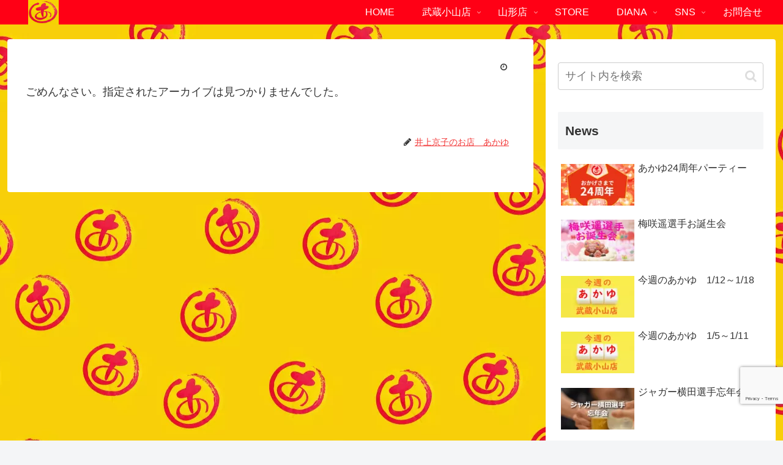

--- FILE ---
content_type: text/html; charset=utf-8
request_url: https://www.google.com/recaptcha/api2/anchor?ar=1&k=6LdCh9AmAAAAAFnk4uTc0Y59IC7HsmeL9aCGN9tk&co=aHR0cHM6Ly9ha2F5dS1reW9rby5jb206NDQz&hl=en&v=PoyoqOPhxBO7pBk68S4YbpHZ&size=invisible&anchor-ms=20000&execute-ms=30000&cb=fvxjcp2iwqcj
body_size: 48557
content:
<!DOCTYPE HTML><html dir="ltr" lang="en"><head><meta http-equiv="Content-Type" content="text/html; charset=UTF-8">
<meta http-equiv="X-UA-Compatible" content="IE=edge">
<title>reCAPTCHA</title>
<style type="text/css">
/* cyrillic-ext */
@font-face {
  font-family: 'Roboto';
  font-style: normal;
  font-weight: 400;
  font-stretch: 100%;
  src: url(//fonts.gstatic.com/s/roboto/v48/KFO7CnqEu92Fr1ME7kSn66aGLdTylUAMa3GUBHMdazTgWw.woff2) format('woff2');
  unicode-range: U+0460-052F, U+1C80-1C8A, U+20B4, U+2DE0-2DFF, U+A640-A69F, U+FE2E-FE2F;
}
/* cyrillic */
@font-face {
  font-family: 'Roboto';
  font-style: normal;
  font-weight: 400;
  font-stretch: 100%;
  src: url(//fonts.gstatic.com/s/roboto/v48/KFO7CnqEu92Fr1ME7kSn66aGLdTylUAMa3iUBHMdazTgWw.woff2) format('woff2');
  unicode-range: U+0301, U+0400-045F, U+0490-0491, U+04B0-04B1, U+2116;
}
/* greek-ext */
@font-face {
  font-family: 'Roboto';
  font-style: normal;
  font-weight: 400;
  font-stretch: 100%;
  src: url(//fonts.gstatic.com/s/roboto/v48/KFO7CnqEu92Fr1ME7kSn66aGLdTylUAMa3CUBHMdazTgWw.woff2) format('woff2');
  unicode-range: U+1F00-1FFF;
}
/* greek */
@font-face {
  font-family: 'Roboto';
  font-style: normal;
  font-weight: 400;
  font-stretch: 100%;
  src: url(//fonts.gstatic.com/s/roboto/v48/KFO7CnqEu92Fr1ME7kSn66aGLdTylUAMa3-UBHMdazTgWw.woff2) format('woff2');
  unicode-range: U+0370-0377, U+037A-037F, U+0384-038A, U+038C, U+038E-03A1, U+03A3-03FF;
}
/* math */
@font-face {
  font-family: 'Roboto';
  font-style: normal;
  font-weight: 400;
  font-stretch: 100%;
  src: url(//fonts.gstatic.com/s/roboto/v48/KFO7CnqEu92Fr1ME7kSn66aGLdTylUAMawCUBHMdazTgWw.woff2) format('woff2');
  unicode-range: U+0302-0303, U+0305, U+0307-0308, U+0310, U+0312, U+0315, U+031A, U+0326-0327, U+032C, U+032F-0330, U+0332-0333, U+0338, U+033A, U+0346, U+034D, U+0391-03A1, U+03A3-03A9, U+03B1-03C9, U+03D1, U+03D5-03D6, U+03F0-03F1, U+03F4-03F5, U+2016-2017, U+2034-2038, U+203C, U+2040, U+2043, U+2047, U+2050, U+2057, U+205F, U+2070-2071, U+2074-208E, U+2090-209C, U+20D0-20DC, U+20E1, U+20E5-20EF, U+2100-2112, U+2114-2115, U+2117-2121, U+2123-214F, U+2190, U+2192, U+2194-21AE, U+21B0-21E5, U+21F1-21F2, U+21F4-2211, U+2213-2214, U+2216-22FF, U+2308-230B, U+2310, U+2319, U+231C-2321, U+2336-237A, U+237C, U+2395, U+239B-23B7, U+23D0, U+23DC-23E1, U+2474-2475, U+25AF, U+25B3, U+25B7, U+25BD, U+25C1, U+25CA, U+25CC, U+25FB, U+266D-266F, U+27C0-27FF, U+2900-2AFF, U+2B0E-2B11, U+2B30-2B4C, U+2BFE, U+3030, U+FF5B, U+FF5D, U+1D400-1D7FF, U+1EE00-1EEFF;
}
/* symbols */
@font-face {
  font-family: 'Roboto';
  font-style: normal;
  font-weight: 400;
  font-stretch: 100%;
  src: url(//fonts.gstatic.com/s/roboto/v48/KFO7CnqEu92Fr1ME7kSn66aGLdTylUAMaxKUBHMdazTgWw.woff2) format('woff2');
  unicode-range: U+0001-000C, U+000E-001F, U+007F-009F, U+20DD-20E0, U+20E2-20E4, U+2150-218F, U+2190, U+2192, U+2194-2199, U+21AF, U+21E6-21F0, U+21F3, U+2218-2219, U+2299, U+22C4-22C6, U+2300-243F, U+2440-244A, U+2460-24FF, U+25A0-27BF, U+2800-28FF, U+2921-2922, U+2981, U+29BF, U+29EB, U+2B00-2BFF, U+4DC0-4DFF, U+FFF9-FFFB, U+10140-1018E, U+10190-1019C, U+101A0, U+101D0-101FD, U+102E0-102FB, U+10E60-10E7E, U+1D2C0-1D2D3, U+1D2E0-1D37F, U+1F000-1F0FF, U+1F100-1F1AD, U+1F1E6-1F1FF, U+1F30D-1F30F, U+1F315, U+1F31C, U+1F31E, U+1F320-1F32C, U+1F336, U+1F378, U+1F37D, U+1F382, U+1F393-1F39F, U+1F3A7-1F3A8, U+1F3AC-1F3AF, U+1F3C2, U+1F3C4-1F3C6, U+1F3CA-1F3CE, U+1F3D4-1F3E0, U+1F3ED, U+1F3F1-1F3F3, U+1F3F5-1F3F7, U+1F408, U+1F415, U+1F41F, U+1F426, U+1F43F, U+1F441-1F442, U+1F444, U+1F446-1F449, U+1F44C-1F44E, U+1F453, U+1F46A, U+1F47D, U+1F4A3, U+1F4B0, U+1F4B3, U+1F4B9, U+1F4BB, U+1F4BF, U+1F4C8-1F4CB, U+1F4D6, U+1F4DA, U+1F4DF, U+1F4E3-1F4E6, U+1F4EA-1F4ED, U+1F4F7, U+1F4F9-1F4FB, U+1F4FD-1F4FE, U+1F503, U+1F507-1F50B, U+1F50D, U+1F512-1F513, U+1F53E-1F54A, U+1F54F-1F5FA, U+1F610, U+1F650-1F67F, U+1F687, U+1F68D, U+1F691, U+1F694, U+1F698, U+1F6AD, U+1F6B2, U+1F6B9-1F6BA, U+1F6BC, U+1F6C6-1F6CF, U+1F6D3-1F6D7, U+1F6E0-1F6EA, U+1F6F0-1F6F3, U+1F6F7-1F6FC, U+1F700-1F7FF, U+1F800-1F80B, U+1F810-1F847, U+1F850-1F859, U+1F860-1F887, U+1F890-1F8AD, U+1F8B0-1F8BB, U+1F8C0-1F8C1, U+1F900-1F90B, U+1F93B, U+1F946, U+1F984, U+1F996, U+1F9E9, U+1FA00-1FA6F, U+1FA70-1FA7C, U+1FA80-1FA89, U+1FA8F-1FAC6, U+1FACE-1FADC, U+1FADF-1FAE9, U+1FAF0-1FAF8, U+1FB00-1FBFF;
}
/* vietnamese */
@font-face {
  font-family: 'Roboto';
  font-style: normal;
  font-weight: 400;
  font-stretch: 100%;
  src: url(//fonts.gstatic.com/s/roboto/v48/KFO7CnqEu92Fr1ME7kSn66aGLdTylUAMa3OUBHMdazTgWw.woff2) format('woff2');
  unicode-range: U+0102-0103, U+0110-0111, U+0128-0129, U+0168-0169, U+01A0-01A1, U+01AF-01B0, U+0300-0301, U+0303-0304, U+0308-0309, U+0323, U+0329, U+1EA0-1EF9, U+20AB;
}
/* latin-ext */
@font-face {
  font-family: 'Roboto';
  font-style: normal;
  font-weight: 400;
  font-stretch: 100%;
  src: url(//fonts.gstatic.com/s/roboto/v48/KFO7CnqEu92Fr1ME7kSn66aGLdTylUAMa3KUBHMdazTgWw.woff2) format('woff2');
  unicode-range: U+0100-02BA, U+02BD-02C5, U+02C7-02CC, U+02CE-02D7, U+02DD-02FF, U+0304, U+0308, U+0329, U+1D00-1DBF, U+1E00-1E9F, U+1EF2-1EFF, U+2020, U+20A0-20AB, U+20AD-20C0, U+2113, U+2C60-2C7F, U+A720-A7FF;
}
/* latin */
@font-face {
  font-family: 'Roboto';
  font-style: normal;
  font-weight: 400;
  font-stretch: 100%;
  src: url(//fonts.gstatic.com/s/roboto/v48/KFO7CnqEu92Fr1ME7kSn66aGLdTylUAMa3yUBHMdazQ.woff2) format('woff2');
  unicode-range: U+0000-00FF, U+0131, U+0152-0153, U+02BB-02BC, U+02C6, U+02DA, U+02DC, U+0304, U+0308, U+0329, U+2000-206F, U+20AC, U+2122, U+2191, U+2193, U+2212, U+2215, U+FEFF, U+FFFD;
}
/* cyrillic-ext */
@font-face {
  font-family: 'Roboto';
  font-style: normal;
  font-weight: 500;
  font-stretch: 100%;
  src: url(//fonts.gstatic.com/s/roboto/v48/KFO7CnqEu92Fr1ME7kSn66aGLdTylUAMa3GUBHMdazTgWw.woff2) format('woff2');
  unicode-range: U+0460-052F, U+1C80-1C8A, U+20B4, U+2DE0-2DFF, U+A640-A69F, U+FE2E-FE2F;
}
/* cyrillic */
@font-face {
  font-family: 'Roboto';
  font-style: normal;
  font-weight: 500;
  font-stretch: 100%;
  src: url(//fonts.gstatic.com/s/roboto/v48/KFO7CnqEu92Fr1ME7kSn66aGLdTylUAMa3iUBHMdazTgWw.woff2) format('woff2');
  unicode-range: U+0301, U+0400-045F, U+0490-0491, U+04B0-04B1, U+2116;
}
/* greek-ext */
@font-face {
  font-family: 'Roboto';
  font-style: normal;
  font-weight: 500;
  font-stretch: 100%;
  src: url(//fonts.gstatic.com/s/roboto/v48/KFO7CnqEu92Fr1ME7kSn66aGLdTylUAMa3CUBHMdazTgWw.woff2) format('woff2');
  unicode-range: U+1F00-1FFF;
}
/* greek */
@font-face {
  font-family: 'Roboto';
  font-style: normal;
  font-weight: 500;
  font-stretch: 100%;
  src: url(//fonts.gstatic.com/s/roboto/v48/KFO7CnqEu92Fr1ME7kSn66aGLdTylUAMa3-UBHMdazTgWw.woff2) format('woff2');
  unicode-range: U+0370-0377, U+037A-037F, U+0384-038A, U+038C, U+038E-03A1, U+03A3-03FF;
}
/* math */
@font-face {
  font-family: 'Roboto';
  font-style: normal;
  font-weight: 500;
  font-stretch: 100%;
  src: url(//fonts.gstatic.com/s/roboto/v48/KFO7CnqEu92Fr1ME7kSn66aGLdTylUAMawCUBHMdazTgWw.woff2) format('woff2');
  unicode-range: U+0302-0303, U+0305, U+0307-0308, U+0310, U+0312, U+0315, U+031A, U+0326-0327, U+032C, U+032F-0330, U+0332-0333, U+0338, U+033A, U+0346, U+034D, U+0391-03A1, U+03A3-03A9, U+03B1-03C9, U+03D1, U+03D5-03D6, U+03F0-03F1, U+03F4-03F5, U+2016-2017, U+2034-2038, U+203C, U+2040, U+2043, U+2047, U+2050, U+2057, U+205F, U+2070-2071, U+2074-208E, U+2090-209C, U+20D0-20DC, U+20E1, U+20E5-20EF, U+2100-2112, U+2114-2115, U+2117-2121, U+2123-214F, U+2190, U+2192, U+2194-21AE, U+21B0-21E5, U+21F1-21F2, U+21F4-2211, U+2213-2214, U+2216-22FF, U+2308-230B, U+2310, U+2319, U+231C-2321, U+2336-237A, U+237C, U+2395, U+239B-23B7, U+23D0, U+23DC-23E1, U+2474-2475, U+25AF, U+25B3, U+25B7, U+25BD, U+25C1, U+25CA, U+25CC, U+25FB, U+266D-266F, U+27C0-27FF, U+2900-2AFF, U+2B0E-2B11, U+2B30-2B4C, U+2BFE, U+3030, U+FF5B, U+FF5D, U+1D400-1D7FF, U+1EE00-1EEFF;
}
/* symbols */
@font-face {
  font-family: 'Roboto';
  font-style: normal;
  font-weight: 500;
  font-stretch: 100%;
  src: url(//fonts.gstatic.com/s/roboto/v48/KFO7CnqEu92Fr1ME7kSn66aGLdTylUAMaxKUBHMdazTgWw.woff2) format('woff2');
  unicode-range: U+0001-000C, U+000E-001F, U+007F-009F, U+20DD-20E0, U+20E2-20E4, U+2150-218F, U+2190, U+2192, U+2194-2199, U+21AF, U+21E6-21F0, U+21F3, U+2218-2219, U+2299, U+22C4-22C6, U+2300-243F, U+2440-244A, U+2460-24FF, U+25A0-27BF, U+2800-28FF, U+2921-2922, U+2981, U+29BF, U+29EB, U+2B00-2BFF, U+4DC0-4DFF, U+FFF9-FFFB, U+10140-1018E, U+10190-1019C, U+101A0, U+101D0-101FD, U+102E0-102FB, U+10E60-10E7E, U+1D2C0-1D2D3, U+1D2E0-1D37F, U+1F000-1F0FF, U+1F100-1F1AD, U+1F1E6-1F1FF, U+1F30D-1F30F, U+1F315, U+1F31C, U+1F31E, U+1F320-1F32C, U+1F336, U+1F378, U+1F37D, U+1F382, U+1F393-1F39F, U+1F3A7-1F3A8, U+1F3AC-1F3AF, U+1F3C2, U+1F3C4-1F3C6, U+1F3CA-1F3CE, U+1F3D4-1F3E0, U+1F3ED, U+1F3F1-1F3F3, U+1F3F5-1F3F7, U+1F408, U+1F415, U+1F41F, U+1F426, U+1F43F, U+1F441-1F442, U+1F444, U+1F446-1F449, U+1F44C-1F44E, U+1F453, U+1F46A, U+1F47D, U+1F4A3, U+1F4B0, U+1F4B3, U+1F4B9, U+1F4BB, U+1F4BF, U+1F4C8-1F4CB, U+1F4D6, U+1F4DA, U+1F4DF, U+1F4E3-1F4E6, U+1F4EA-1F4ED, U+1F4F7, U+1F4F9-1F4FB, U+1F4FD-1F4FE, U+1F503, U+1F507-1F50B, U+1F50D, U+1F512-1F513, U+1F53E-1F54A, U+1F54F-1F5FA, U+1F610, U+1F650-1F67F, U+1F687, U+1F68D, U+1F691, U+1F694, U+1F698, U+1F6AD, U+1F6B2, U+1F6B9-1F6BA, U+1F6BC, U+1F6C6-1F6CF, U+1F6D3-1F6D7, U+1F6E0-1F6EA, U+1F6F0-1F6F3, U+1F6F7-1F6FC, U+1F700-1F7FF, U+1F800-1F80B, U+1F810-1F847, U+1F850-1F859, U+1F860-1F887, U+1F890-1F8AD, U+1F8B0-1F8BB, U+1F8C0-1F8C1, U+1F900-1F90B, U+1F93B, U+1F946, U+1F984, U+1F996, U+1F9E9, U+1FA00-1FA6F, U+1FA70-1FA7C, U+1FA80-1FA89, U+1FA8F-1FAC6, U+1FACE-1FADC, U+1FADF-1FAE9, U+1FAF0-1FAF8, U+1FB00-1FBFF;
}
/* vietnamese */
@font-face {
  font-family: 'Roboto';
  font-style: normal;
  font-weight: 500;
  font-stretch: 100%;
  src: url(//fonts.gstatic.com/s/roboto/v48/KFO7CnqEu92Fr1ME7kSn66aGLdTylUAMa3OUBHMdazTgWw.woff2) format('woff2');
  unicode-range: U+0102-0103, U+0110-0111, U+0128-0129, U+0168-0169, U+01A0-01A1, U+01AF-01B0, U+0300-0301, U+0303-0304, U+0308-0309, U+0323, U+0329, U+1EA0-1EF9, U+20AB;
}
/* latin-ext */
@font-face {
  font-family: 'Roboto';
  font-style: normal;
  font-weight: 500;
  font-stretch: 100%;
  src: url(//fonts.gstatic.com/s/roboto/v48/KFO7CnqEu92Fr1ME7kSn66aGLdTylUAMa3KUBHMdazTgWw.woff2) format('woff2');
  unicode-range: U+0100-02BA, U+02BD-02C5, U+02C7-02CC, U+02CE-02D7, U+02DD-02FF, U+0304, U+0308, U+0329, U+1D00-1DBF, U+1E00-1E9F, U+1EF2-1EFF, U+2020, U+20A0-20AB, U+20AD-20C0, U+2113, U+2C60-2C7F, U+A720-A7FF;
}
/* latin */
@font-face {
  font-family: 'Roboto';
  font-style: normal;
  font-weight: 500;
  font-stretch: 100%;
  src: url(//fonts.gstatic.com/s/roboto/v48/KFO7CnqEu92Fr1ME7kSn66aGLdTylUAMa3yUBHMdazQ.woff2) format('woff2');
  unicode-range: U+0000-00FF, U+0131, U+0152-0153, U+02BB-02BC, U+02C6, U+02DA, U+02DC, U+0304, U+0308, U+0329, U+2000-206F, U+20AC, U+2122, U+2191, U+2193, U+2212, U+2215, U+FEFF, U+FFFD;
}
/* cyrillic-ext */
@font-face {
  font-family: 'Roboto';
  font-style: normal;
  font-weight: 900;
  font-stretch: 100%;
  src: url(//fonts.gstatic.com/s/roboto/v48/KFO7CnqEu92Fr1ME7kSn66aGLdTylUAMa3GUBHMdazTgWw.woff2) format('woff2');
  unicode-range: U+0460-052F, U+1C80-1C8A, U+20B4, U+2DE0-2DFF, U+A640-A69F, U+FE2E-FE2F;
}
/* cyrillic */
@font-face {
  font-family: 'Roboto';
  font-style: normal;
  font-weight: 900;
  font-stretch: 100%;
  src: url(//fonts.gstatic.com/s/roboto/v48/KFO7CnqEu92Fr1ME7kSn66aGLdTylUAMa3iUBHMdazTgWw.woff2) format('woff2');
  unicode-range: U+0301, U+0400-045F, U+0490-0491, U+04B0-04B1, U+2116;
}
/* greek-ext */
@font-face {
  font-family: 'Roboto';
  font-style: normal;
  font-weight: 900;
  font-stretch: 100%;
  src: url(//fonts.gstatic.com/s/roboto/v48/KFO7CnqEu92Fr1ME7kSn66aGLdTylUAMa3CUBHMdazTgWw.woff2) format('woff2');
  unicode-range: U+1F00-1FFF;
}
/* greek */
@font-face {
  font-family: 'Roboto';
  font-style: normal;
  font-weight: 900;
  font-stretch: 100%;
  src: url(//fonts.gstatic.com/s/roboto/v48/KFO7CnqEu92Fr1ME7kSn66aGLdTylUAMa3-UBHMdazTgWw.woff2) format('woff2');
  unicode-range: U+0370-0377, U+037A-037F, U+0384-038A, U+038C, U+038E-03A1, U+03A3-03FF;
}
/* math */
@font-face {
  font-family: 'Roboto';
  font-style: normal;
  font-weight: 900;
  font-stretch: 100%;
  src: url(//fonts.gstatic.com/s/roboto/v48/KFO7CnqEu92Fr1ME7kSn66aGLdTylUAMawCUBHMdazTgWw.woff2) format('woff2');
  unicode-range: U+0302-0303, U+0305, U+0307-0308, U+0310, U+0312, U+0315, U+031A, U+0326-0327, U+032C, U+032F-0330, U+0332-0333, U+0338, U+033A, U+0346, U+034D, U+0391-03A1, U+03A3-03A9, U+03B1-03C9, U+03D1, U+03D5-03D6, U+03F0-03F1, U+03F4-03F5, U+2016-2017, U+2034-2038, U+203C, U+2040, U+2043, U+2047, U+2050, U+2057, U+205F, U+2070-2071, U+2074-208E, U+2090-209C, U+20D0-20DC, U+20E1, U+20E5-20EF, U+2100-2112, U+2114-2115, U+2117-2121, U+2123-214F, U+2190, U+2192, U+2194-21AE, U+21B0-21E5, U+21F1-21F2, U+21F4-2211, U+2213-2214, U+2216-22FF, U+2308-230B, U+2310, U+2319, U+231C-2321, U+2336-237A, U+237C, U+2395, U+239B-23B7, U+23D0, U+23DC-23E1, U+2474-2475, U+25AF, U+25B3, U+25B7, U+25BD, U+25C1, U+25CA, U+25CC, U+25FB, U+266D-266F, U+27C0-27FF, U+2900-2AFF, U+2B0E-2B11, U+2B30-2B4C, U+2BFE, U+3030, U+FF5B, U+FF5D, U+1D400-1D7FF, U+1EE00-1EEFF;
}
/* symbols */
@font-face {
  font-family: 'Roboto';
  font-style: normal;
  font-weight: 900;
  font-stretch: 100%;
  src: url(//fonts.gstatic.com/s/roboto/v48/KFO7CnqEu92Fr1ME7kSn66aGLdTylUAMaxKUBHMdazTgWw.woff2) format('woff2');
  unicode-range: U+0001-000C, U+000E-001F, U+007F-009F, U+20DD-20E0, U+20E2-20E4, U+2150-218F, U+2190, U+2192, U+2194-2199, U+21AF, U+21E6-21F0, U+21F3, U+2218-2219, U+2299, U+22C4-22C6, U+2300-243F, U+2440-244A, U+2460-24FF, U+25A0-27BF, U+2800-28FF, U+2921-2922, U+2981, U+29BF, U+29EB, U+2B00-2BFF, U+4DC0-4DFF, U+FFF9-FFFB, U+10140-1018E, U+10190-1019C, U+101A0, U+101D0-101FD, U+102E0-102FB, U+10E60-10E7E, U+1D2C0-1D2D3, U+1D2E0-1D37F, U+1F000-1F0FF, U+1F100-1F1AD, U+1F1E6-1F1FF, U+1F30D-1F30F, U+1F315, U+1F31C, U+1F31E, U+1F320-1F32C, U+1F336, U+1F378, U+1F37D, U+1F382, U+1F393-1F39F, U+1F3A7-1F3A8, U+1F3AC-1F3AF, U+1F3C2, U+1F3C4-1F3C6, U+1F3CA-1F3CE, U+1F3D4-1F3E0, U+1F3ED, U+1F3F1-1F3F3, U+1F3F5-1F3F7, U+1F408, U+1F415, U+1F41F, U+1F426, U+1F43F, U+1F441-1F442, U+1F444, U+1F446-1F449, U+1F44C-1F44E, U+1F453, U+1F46A, U+1F47D, U+1F4A3, U+1F4B0, U+1F4B3, U+1F4B9, U+1F4BB, U+1F4BF, U+1F4C8-1F4CB, U+1F4D6, U+1F4DA, U+1F4DF, U+1F4E3-1F4E6, U+1F4EA-1F4ED, U+1F4F7, U+1F4F9-1F4FB, U+1F4FD-1F4FE, U+1F503, U+1F507-1F50B, U+1F50D, U+1F512-1F513, U+1F53E-1F54A, U+1F54F-1F5FA, U+1F610, U+1F650-1F67F, U+1F687, U+1F68D, U+1F691, U+1F694, U+1F698, U+1F6AD, U+1F6B2, U+1F6B9-1F6BA, U+1F6BC, U+1F6C6-1F6CF, U+1F6D3-1F6D7, U+1F6E0-1F6EA, U+1F6F0-1F6F3, U+1F6F7-1F6FC, U+1F700-1F7FF, U+1F800-1F80B, U+1F810-1F847, U+1F850-1F859, U+1F860-1F887, U+1F890-1F8AD, U+1F8B0-1F8BB, U+1F8C0-1F8C1, U+1F900-1F90B, U+1F93B, U+1F946, U+1F984, U+1F996, U+1F9E9, U+1FA00-1FA6F, U+1FA70-1FA7C, U+1FA80-1FA89, U+1FA8F-1FAC6, U+1FACE-1FADC, U+1FADF-1FAE9, U+1FAF0-1FAF8, U+1FB00-1FBFF;
}
/* vietnamese */
@font-face {
  font-family: 'Roboto';
  font-style: normal;
  font-weight: 900;
  font-stretch: 100%;
  src: url(//fonts.gstatic.com/s/roboto/v48/KFO7CnqEu92Fr1ME7kSn66aGLdTylUAMa3OUBHMdazTgWw.woff2) format('woff2');
  unicode-range: U+0102-0103, U+0110-0111, U+0128-0129, U+0168-0169, U+01A0-01A1, U+01AF-01B0, U+0300-0301, U+0303-0304, U+0308-0309, U+0323, U+0329, U+1EA0-1EF9, U+20AB;
}
/* latin-ext */
@font-face {
  font-family: 'Roboto';
  font-style: normal;
  font-weight: 900;
  font-stretch: 100%;
  src: url(//fonts.gstatic.com/s/roboto/v48/KFO7CnqEu92Fr1ME7kSn66aGLdTylUAMa3KUBHMdazTgWw.woff2) format('woff2');
  unicode-range: U+0100-02BA, U+02BD-02C5, U+02C7-02CC, U+02CE-02D7, U+02DD-02FF, U+0304, U+0308, U+0329, U+1D00-1DBF, U+1E00-1E9F, U+1EF2-1EFF, U+2020, U+20A0-20AB, U+20AD-20C0, U+2113, U+2C60-2C7F, U+A720-A7FF;
}
/* latin */
@font-face {
  font-family: 'Roboto';
  font-style: normal;
  font-weight: 900;
  font-stretch: 100%;
  src: url(//fonts.gstatic.com/s/roboto/v48/KFO7CnqEu92Fr1ME7kSn66aGLdTylUAMa3yUBHMdazQ.woff2) format('woff2');
  unicode-range: U+0000-00FF, U+0131, U+0152-0153, U+02BB-02BC, U+02C6, U+02DA, U+02DC, U+0304, U+0308, U+0329, U+2000-206F, U+20AC, U+2122, U+2191, U+2193, U+2212, U+2215, U+FEFF, U+FFFD;
}

</style>
<link rel="stylesheet" type="text/css" href="https://www.gstatic.com/recaptcha/releases/PoyoqOPhxBO7pBk68S4YbpHZ/styles__ltr.css">
<script nonce="JGpNL4dCt_OPcwy9HE8-Kw" type="text/javascript">window['__recaptcha_api'] = 'https://www.google.com/recaptcha/api2/';</script>
<script type="text/javascript" src="https://www.gstatic.com/recaptcha/releases/PoyoqOPhxBO7pBk68S4YbpHZ/recaptcha__en.js" nonce="JGpNL4dCt_OPcwy9HE8-Kw">
      
    </script></head>
<body><div id="rc-anchor-alert" class="rc-anchor-alert"></div>
<input type="hidden" id="recaptcha-token" value="[base64]">
<script type="text/javascript" nonce="JGpNL4dCt_OPcwy9HE8-Kw">
      recaptcha.anchor.Main.init("[\x22ainput\x22,[\x22bgdata\x22,\x22\x22,\[base64]/[base64]/[base64]/KE4oMTI0LHYsdi5HKSxMWihsLHYpKTpOKDEyNCx2LGwpLFYpLHYpLFQpKSxGKDE3MSx2KX0scjc9ZnVuY3Rpb24obCl7cmV0dXJuIGx9LEM9ZnVuY3Rpb24obCxWLHYpe04odixsLFYpLFZbYWtdPTI3OTZ9LG49ZnVuY3Rpb24obCxWKXtWLlg9KChWLlg/[base64]/[base64]/[base64]/[base64]/[base64]/[base64]/[base64]/[base64]/[base64]/[base64]/[base64]\\u003d\x22,\[base64]\\u003d\x22,\x22UQbCq8K+VHnDp1gyV8KLU8O8w5UEw45KGjF3wrdlw689dcOCD8KpwoNSCsO9w6HCnMK9LQRew75lw5zDrjN3w6rDocK0HQ7DkMKGw44HB8OtHMKAwo3DlcOeM8OyVSxwwoQoLsO2bsKqw5rDlxR9wohPGyZJwpnDrcKHIsOHwqYYw5TDkMOZwp/CixhML8Kgf8OVPhHDmHHCrsOAwqrDo8Klwr7Dr8O2GH55wo5nRCF+WsOpQCbChcO1bMKUUsKLw43CkHLDiT0iwoZ0w7l4wrzDuVxSDsOewpTDm0tIw7JjAMK6wozCjsOgw6ZvEMKmNAxEwrvDqcKlTcK/fMK4K8Kywo0Vw5rDi3Ybw55oACsKw5fDu8OGwrzChmZwf8OEw6LDu8K9fsOBPcO0RzQfw5RVw5bCvcKCw5bCkMOMF8OowpN5wo4QS8OwwprClVl7csOAEMONwpN+BXzDkE3DqWfDjVDDoMKBw7Rgw6fDoMOGw61bKQ3CvyrDhQtzw5o/W3vCnlzCvcKlw4BNFkYhw6rCs8K3w4nCi8KADik/w64Vwo9uKyFYbcKsSBbDuMO7w6/Ct8KxwrbDksOVworCgSvCnsOQPjLCrSotBkdLwpvDlcOUL8KWGMKhFUvDsMKCw5kfWMKuA19rWcKWX8KnQDvCh3DDjsO6wovDncO9bsOawp7DvMKPw5rDh0IEw6wdw7YcB244dy5ZwrXDhlTCgHLCtDbDvD/Dnk3DrCXDv8OQw4IPH0jCgWJQFsOmwpciwrbDqcK/[base64]/Dp1fCj2rClcOofydueSEDw7vDlXl6IcKmwo5EwrYkwqvDjk/DpcOYM8KKeMKxO8OQwoMJwpgJUnUGPHhRwoEYw7Ulw6M3WR/DkcKmVsO3w4hSwofCl8Klw6PClnJUwqzCicKXOMKkwrPCs8KvBUbClUDDuMKDwq/DrsKaW8OqRg3CncKYwq3DoyrCmsO3GT7CkMKpWW8Dw4Vpw4HDmGjDmkbDs8Ksw7g2PVLDikHDvcKbaMO0RMOrFcKAPS3DgDhzwqppV8O0SzdTRCZ/wpHCksKCGEDDusOjwqHDgcOSc0QTYxjDmsOxSMKCUwo/BHxewoLCnDRcw5LDiMOiGjA0w4bCncK8wqFww6I/w6XCrWhKw5QkODp4w5zDuMOYw5HCkHzDozVqWMKADMO/wqXDucOrw5EDPUJfUhg7YcOrccKgCcKPFETCgsKjZsK4LsKdwrzChyrCsw4dSm8Hw7TDksOnGz7CvcK9N2XCn8OidQ3DsCDDpFvCqC3CvcKiw6QOw4DCnFA2IFjCkcO0SsKXwod4am3CoMKSLxIAwq8qPQ4HMhwAwo/ChcOhwr5LwrDCrcO1N8O9LsKLBAnDtcKSDMONA8OXw4NzcinCrMOTBcOhFMKAwpp5Gg9Uwp7DnnUrPsO8wqDDjMK1wowgw6TCkHBZWQh7GsKQFMK0w5w9wrpdRcKwTHl8wp3CojnDm0vCjMK/w5DCiMK2wqo1w6xWP8OBw6jCvMKJYE/CmxhTwo3Dk3FFw5MaDcO/EMKAdTczwoMqesKgwrTDr8K4EMORKsKpwoFrbWHCusKTPcOBcMO2I2oCwrFBw7gFdsO+wqDCjsOSwqpzIsOPZTgvw5cJw63CqEDDqcKBw74WwqDDp8KLF8OhGsOQZVJIwpp9cBjDhcOCX21hw5/DpcKNZMOqf07Cg0nCsjYkTsKqVsOoTsOiOsKPXMOPJ8Ktw7DCk07DiV/DnsKHcETCpwXCsMK1e8KVwp7DnsOew4pzw7LCuEElHHDCrcK8w5nDgxXDmcKzwo4vC8OuFMKwecKFw7U3w77DiGXCqknCmHLCkjvDtkjDncOpwqQrwqbClMODwqNrw65Iwr85woMnw6XDosKGUQ7DrW/Con3CscOMYsK8c8OAJsKbYsOmHcOZESBSHwnCgsK9S8OGwqYOMgRwDsOowoBoPsOxJ8O0FMKkwonDqMO2wpQJOsKaTBfCjzfCpW3CvGDDv3lbwqdWZ0oresKfwonDp1HDmSokw6nCpGvDqcOETcK1wpVxwrnDg8KXwpwDwoTCv8KYw6pyw71EwqrDusOyw6/[base64]/Cq3bDo8KAHTDDtMKPL8OcacO0Onllw7jCk2vDoyEkw6rCt8OVw4V6IsKkDA5/LsKjw7MIwpXCoMOQEsKPdzxrwoHDnkfDiHgdBhzCg8Onwr5vw7pSwpnCv1vCnMOPWsOhwpYNN8O/[base64]/Cn8K9d3LDgRoBw7LDoMO8w7rCj8KVwpEKwq5rNHIKAcO2w73DiD7CsUsTVnLDhMK3W8OiwrjDgsKNw5vCpsKbwpTClABGwol4KsKfccOww6XCq0sdw7wDT8KhKcOew6HDv8OVwoUAMsKxwogJDcKzbBRkw5/DsMOBwrXDqlMgVXU3VcKCwqbCuzB6w5BESsOwwqIzcsOrwqzCojpuwoZAw7Ftwpp9w4zClEvDk8KfEA/Cux7DqsOeEVzDvMKwfhbChcOif1skw7rCnkHDl8OueMKdEBHCm8KFw4PCqcKEwp7DmEkaVVpxTcKgOGRSwqdFVsObwpdHOStHw43CpkIqfG8qw4LDqsOhRcO3w4lNw7VOw7MHwp3Dt3ZBBzpGJDBRO2vDv8OlWiwXEHPDomjDpT/[base64]/Chz95wqh8woHDh2M/wqB4w7jDhsKzRMOSw4DDqgU/w4kQAW0XwrTDu8Okw7rDmMKydW7DiF3ClMKPaAgNMlzDpcOBKsO2U05IBAslDmbDucOSASMOCHcswq7DpT7DgMOSw4xPw4LCrEccwp0cwpVue2/DqcOtI8OvwrvCvsKgf8O5FcOAMhB8ARM4FS5nw63CmizCmQUrPBXCp8KTO0fCrsKPajfDkxoAZsOWak/DnsOUwqLDmxpMW8OPS8O+wqETwoLChsO5SjAVwpPCpMOEwosuNCXCl8Kow4tOw4vCmcO6JMORDz1XwqLDpcOBw65+wrrCrlTDhyE0dMKxwqwaEnsXHcKvX8KUwqfDhcKew7/DhsKbw7JmwrXCk8O4XsOhC8OYSj7CiMOtw6dgwosXwrY3RgXCoRnCmTt6EcOFDlDDpMKRL8K/bnPCh8OPPsK+QGLDjMOJVyLDkj3DnsOjDsKyFC3DtMKcYWE+bXFzcsOxOgM2w4NTV8KBw41Dw7TCsk0JwpfCrMKVwoPDmcKWN8OdbWB4FCwHTzjDjsOZM2RGLMK2K2rCjMOIwqXDm3kdw7jCtMO/RzIlwo4AbsKLZ8KTHSjDhsKHw70WGG/DlsO6OMK/w4wkwoLDmwrCo0DDvStqw5cYwozDlMKvwpIxCFnDqMOfwoXDlhBwwqDDg8K/HMKKw77DgArDhsO6wq7DsMOmwqrCncKDwpfDmVXCj8Oow580Ow8LwqLDo8OSw7/DmREwODPCq1tBbMK4CMOGw43DjMKhwodGwqAcL8OZXRXCuB3DiHXCg8K1GsOmwqFvKMK4QcOjwrzCucO/GcOJGcO2w73ComIUD8KuRR7CnWjDk3zDv2wrw78PLhDDkcKbwovCp8KdecKQIMKcRMKFbMKZCn1/w6IQRlILwqnCjMOtNxfDg8KgCsOrwrpswpl2Q8ObwpTDn8KkA8OrBTvDtMK/BBJBa2rCoUo8w4oawrXDhsK6ZMKeUMKQw4hQw6IUBmMQEhfDuMOVwpPDr8K/bUhBB8OJN3tRw5dqQn5RNcKSYcOwIRPCiDnCiyttw6nCuHTClifCs3lUw7FTbxY9DsK9YsK/NDF5fjldQMOmwrrDiCzDuMOIw43DjWPCp8KpwpEXAXbCucKfBMKzL3d/w5FPw5PCm8KZw5HCv8Kww7pjTcOGw79CfMOlMUd2aWzCmXPCoRLDksKvwrnCgMKUwonCrCFOLcOyQSnDisKXwqQzFzTDm0fDk2LDv8KKwqTDgcOfw5VPEGfCvGjCpWgjJsKkwqXDtAXCon/[base64]/CkSFIDTDCpsOzfcOrw4/CnMOWwq8uXHfDhMKHwpjCssKuXMOnJ3zCpC5Nw6Vowo/CgsKJwr7Dp8KQZcKmwr1BwoAgwqDCmMOyXWJUQER7wolBwocCwo/[base64]/[base64]/S07DgsKKwrNEw4svDE1ORMOSV1w+wqXCgcOUEzkmSm9oEMKVT8O9MwHCtQc2W8KkZcO2bV9kw6HDvsKeSsORw4FbV1/DmWNbQ2bDu8KRw47DrjvCgD3DgRzCk8O7G05FUMOVFgQ0wpVEwrXCncOIYMK4a8KVeThYwpXDvnxXI8OJw5HDg8KndcKRwo/Dv8KKd1kge8OQGMOQw7TCu2zCn8OyLHfDq8K5Fg3DmMKYUxIQw4d2w74Rw4XCt1XDq8Kjw4g6RcKUD8OTHMOMSsK3esKBQ8K0CcK0wq0zwo0jwroowoFaQ8KedVzCvMK2bDIkbSc0RsOvQ8KxA8KNwptWBEbDonXCk2PDusK/w4JmakvDgsKtwrXDocORwq/CtcKOw5xBVMOAHQAyw4rCt8OKa1bClUdsNsKYP23DpsOMwo9kEsO6wppBw4TCnsOZRhYvw6jCj8K+fmYXw5HDhirDrk7Do8O7LcOrMQc5w4PCoQ7DnyXDjhxWw6pPFMOuwrXDvT99w7Z9wpwjGMOQw4U8RHrDmBTDvcKDwrtgAsKTw5NDw4lqwoV+w7lIwpEHw4/Dl8K1FlzCmVJZw7BywpXDplHCl3hKw6BiwoZZw7MIwqbDjykvRcOpQsOXw4HCp8Oxw41BwqLDocO3wqvDnnokwr8zwrzDnQ7CslnDtHTCkCbCg8Oiw7/DtcODZV8awpQ5wovCnlfCssKHw6PDtyVSC2fDjsOeHm0NDMKtTyQqw5vCuRHCj8OaSFPCoMK/MMKMwo/DicK8w4HDuMOlwpDCoUgfwr49fcKAw7Q3wo9FwoPCp1nDpsOkVX3CgMODV23Dg8KOXSB9EsO8TMKjwqnChMOBw6rDvW4JMFzDjcOywrggwrfDp1/[base64]/[base64]/Ch1jCuhjDjB05KU0yTSjCnsOxRAwNwqXDs2HDnkXDq8Khw5vDiMO3ai3CvlbCqRNkEXPCjVzCsiDCjsOQTB/DpcKiw4vDkV5PwpZEw47DkUnCk8KiQ8K1w6XDrMOMw77CrA9EwrnCuiV2wofCisO4woDCsntAwoXCnErCpcKEDcKlwq7CvlIDwpt7ZFfCqMKOwr8KwpxhXFhKw6/DjV1Gwr15wrjDjAsuHE9Iw5MnwrzCkFMVw4tXw43CoEbDtMKGNMOpw4TDjsOQU8O3w7ctQMKuwqcKwqUUw6TDp8OaBXUswrDCmcOawpkew63CoQ3DgsKXD33DjRlpwp/DkMKuw7Bew799asKTSxFyIEJfI8KjNMK5wqh/ehPCusKQWCjCpMOXwqTDnsKWw5U6bsKIK8K8DsOQYGQdw59vOmXCqsKPwp0XwoYdYyEUwrrDuRLCncODw6Vuw7NxE8KfTsKpw5A6wqtewpXDpk3DjsKcHAh8wr/[base64]/KMKmEQLCjFIBPcKIw4/ClMOowphlw4jCmMKZecOQGk1YQMKOSzFTaFXCs8K5w5gGwpTDtS7Dt8KnPcKEwoEHWMKXw4XCjcKAbCzDkmXCh8K/asOow6HCnAHChAI0AMOoA8KIwpjDtxTCgcKdwovCgsK4wocuKDnCg8KCPmg8dcKDw6oLw7Qew7HCohJgwp0mwonCvTNqS0EcKUbCrMOUIMKldAogw79IS8KWw5VgE8Ozwr4/w4/[base64]/[base64]/[base64]/CkMO1w7xcwr/CisOvw4DCg8O1DE4qwqVHA8KWw4nDmgrCv8Oxw6Qiw5t8X8KZVcKQW07Do8KFwr/DmE9xQR0hw58YYcKow4TCisOTVklJw6NgIsO0c2TDvcK4w55uAsOLSUDCiMKwB8KZJnkwQcKuMRsFRSMpwpLDt8O8acOOw5R0fwPCqEXDisKkbSoCwoIALsORBzvCsMKbeRp5w4jDv8KDDmdzZMOuw4MMPxpfA8O6TgHCuE/DrDEhUGzDq3oRw4Ztw7w/LgJTXXfDrsKnw7ZaaMO8IA9HM8KARUlpwpkhwqXDpVFZYEjDjy7DgcKHH8KVwpvCqFxMQMOZwp9KSsOeBXnDkCsKHHIgHHPClsOAw6PDlcKMwpvDtMOqC8OHWhEKwqfChHsbw4wrTcKQOHjCqcKUw4zCoMOQw6bCr8OrJMK/XMOswoLCqHTCqsK+w5sPfXBMw53DosKVbsKKIcKMFcOswr0jAx0/ZS8fEGLDkVLDnn/Cg8OYwoLCjTfDjcOeRcKLd8O1PTYcwpErHlMDw5QSwrPCrcOJwphuQlfDucO8wp3Cq0TDrsOYwrtBfsOdwppuAsOJaD/CoVYawq19UEXDhCfDkybCncO2PcKnIXHDuMOxw6zCjRVmw6zDjsOewoDChsKkUsKpNApjN8KJwrtuLQ/DplDCnQzCrsK6NwdlwrVQYkJFRcKZw5bCuMOYVl3CoXUGbhkqCUnDoFQoEjbDvVjDqQ1PHUDDqMOSwonDnMK9wrPCg0Atw6jCucK6wpkjHMOvesKBw4ofw5Jlw4XDtMOAwqVYHgNzX8KOZDscw7tvwpNoeQJvZQ/CrUTCpsKIw6NCOTIIwqLCqcOFw48jw7rCgMOJwqwbXsOTGVXDkQYjQ23DrlzDl8ONwoAJwpN8KXBrwrPDlDhhRXF5R8OUwoLDoRHDlcKeJMOZIyBfQXrCmGrCpsODw67CpwzDkMK3G8Kvw6UYwr/DtcOUw5dvFcOkK8Otw6nCsS02AwDDmTvCoWvDh8KtZsOZFwUfw5lPDFjCgMKREcKxwrQOw7gtwqw6woTDvsKhwqvDlGY5DHfDvsOOw6/[base64]/w7DCisOlOsKCw4HDn3zDgcOYc8OEMRHDsnkbwrh8wrlTFMOsworCuU8jw5BNSis3wpDDiWrDjcKSB8O1w4jCt3kyWC7Cmh0PcBHDh2Nyw7oRN8OAwrFJWsKfwo4dwqo+GMKKMMKrw6bDo8KWwrAWZFfDkF/DkUkcVVAZwpETwpbCg8K9w6d3RcO8w5HClC3CrS7CjHnDgMKow4VKw4nDnMOdTcKacMKxwpogwr0xHBfDtsO1wpnCqsKLGUrDuMKmwqvDhCQJw7Mxw7Qnw5NzCG1vw6vDqcKPEQxOw51zXyRFYMKvecOvwqNNKTDCvsOqWiDDoEc2MMOOOWrCj8K/H8KxViZFQE/DgcOnQXxgw6fCthfCssONIwPDhcKnL2tmw6MDwooVw5pWw4BPYsOGL03DucOFP8OkDVJZwrfDuxfCksOvw7tFw4tBUsObw6kqw5x9wqXDncOGwqAvNl9iw6/DkcKfeMKQYC7CoCpWwpLDncKtw7I/Vhkzw7HDvsOvfzRwwqrDuMKFa8Oyw6jDvn1/P2fDocOTVsKMw4DCpxXCjsK/w6HDisOWaAVaXsKcwpMzwp/CmMKqw73DvzfDksKywq8xcMOGwrJ4BcKpwpB1KMK3DMKDw4AgB8KxN8Kewq/[base64]/DlMOdDsK6Jx0SI8KRSsKuAAnDtnzCtXdJZcKZw5HDlsKIwozDlyTDnsOAw7rDtW7CjARzw54ow4E7wqR2w5LDncK/w4TDt8Oqwoo+YiUpb1TCp8O0wowtccKKaE8Iw7wTw5XDl8KBwqsww7p0wrfCqMO/w7zCp8OzwpomOHPDnVTCqycTwoscw5h+wpXDo2wKw64ZUcKiDsOWwrLCgldxVsO7Y8OywpBqwplOw7YXwrvDgGc4woVXHAJfJ8OWbMOwwrnDiUdNa8KbDjRzAkAOMxdjwr3Cl8KbwqsNw5kQQhspa8KTw7BTw50Kwq/CuSd9wq/CjDxDw73DhwwoWAkqcFlyfmtgw4cfb8KsX8O2Az/Dsn/[base64]/wodewrjDncK/BFXDvcK5w7TCg3Yhwq3CshFSwooKKcK7w4QhB8OLXsOOccOJecO7wpzDkDvCncOBakIoI0DDnMOKYcK1MF5mSEEEwpFZwrRzLMKcw4Y8diV7FMO6esO7w5vDjhDClsOgwpvCtArDuzHDrMKoA8O1wqcTWsKAVMKZaBTClMONwp/[base64]/DscOowrwERn3DrMOHMAHChMKicyzDr8KdwqhJwr3Dk0DDuTlAw6kcMsOow6Zrw7xhBMOTVmQoZlwUUcKJSEESbsOVwp4vThrChXLCk1MfDw8Uw6jCqcK2XMOCw4w/GcO8wqMGWUvCjXLCvDdYwpBDwqLDqgPCqcKfw5vDtDnDvUTCnT02IsONVsOlwrp7UyrCo8KiMsOfwrjCmi9zw63DksKbVxNWwqJ7b8KUw5d2w7rDmjzCpHzDjXjCnhwZw74cKSnClzfDiMK0wpkXKm3DuMOjTSY/[base64]/[base64]/DlUvCl30qTmLCpMOowr7DtsOyH3TDj8OqwprCr1h8f2vClsOLSsKhP0fDvMOIJMOlJETCjsOhO8KWSSHDrsKNCMOXw5kAw7JkwrjChcKoN8Khw448w7JPLVfCjsOWf8KjwrXCtMOcw55Gw4zCjsOSVkQIwr/Dv8ORwqlow7rCpMKAw74ZwrbCl3TConhzaCB6w40Ewp/Cgm7CjRjCjn8LSRQiSsOoNcOXwpLClBbDhwPDncOmUnkMZMKSQAEzw5FTd0JAwrQZwoDCv8Kjw4fDkMO3anNvw73CjMODw61eTcKFJQLCnMOXw68Cw4wPSCTDkcO0eyxDcA/DtTPCtVkzw5UnwohFMcKNwr0nXMOEw5YfacOIw4QLB0YYKlFNwo/CmQQwdHHCqSQLHcKQVSwtF2d9cR1ZM8Opw7/CncKhw7t6w6AEcsKYYcOWwqBswrjDiMO/GC4FPh7CnsOqw6xVbcOdwpvColgLwpnDoAPDmMOzV8KIw6N7Bmg0MTxQwrJGdirDssKLK8OKRsKaTsKIwpjDn8OIWn1/LULCh8OiTlXChFPDjSwmw6QUFsKJw4ZBw6rCqwlnw6PDjMOdwrFaOcOJwqLCpwzDlMKbw5R2MDQnwrbCq8OOwp3CuGUZeVlJEkvCmMOrwqnDucOnw4RMw4Ulw53CksOiw7VJcGTCs2XDnWFQUk3DsMKmPMKFMk4qw53DkBkUbAbCgMKIwoEkacOPUSpJYGR0wro/wpfCi8O0wrTCtxIIwpHCssOIw6zDqW8XZHIawqnDsn9pwpUKE8K1f8O/[base64]/Dj8KRJMOUN2/[base64]/DsCHCqVNFaMOoU8KxwoFQHGHCoV1Gwpt/wozCszJ9wqTCkw7DoEABAxDDli3DnRpbw4IITcKpbsKEZ17Cv8OPwpPCs8OfwqHDscOTWsKQdMOTw55TwqnDtsKwwrQxwobDr8K/[base64]/CsFjDlsKaw4INR8KywphqDjVHw4/DiFhmX0UcXcKFfcKNcE7CqlnCuVMLAAMsw5TDkXobA8KUE8K6UDbCkg1NAcOKwrAEY8K4wqBeeMOswqHCs2ETR2hoHBYiG8KfwrbDjcK5XsKXw5xJw4TCugfCmDAOw7DCjmHClsKfwogBw7LDokzCtVduwqchw4rDnyQ2w4U2w77Cl3bCsClOD1lWUC5Swo/CiMOlIcKofxwcZcO5wpnCpcOJw7LDrMOrwo0vKCzDjDxaw5UGWsOYwpjDgVHCn8Onw5YPw6nCrcKTdhPClcKRw7PDqiN5T0nDlcOZw6FcXTtcNMO3w4LCjMOLL3wzw6zCh8Onw7/[base64]/[base64]/CjcOow7tFw7gnw7jDlTd/[base64]/Cp8OZVm5Cw5Bzey/[base64]/[base64]/ClXVLw4tjK2/[base64]/Y8KXYcKxBRtRw5otbSQGQMOCO0JQcQDCs8KIw7oWbk90PsOzw5XCgikhdh5aW8Krw57Cn8K2wojDmsK0VsKmw47DicKwc3jCiMOvw5jCsMKAwrV6J8OswpvChknDgTPCicOaw6LDvy/Dp286AEYRw6ksLsOvAcK+w6h7w50fw6rDvsObw6Q2w4/DkkUEw7AlZ8KgJ2vDgyRaw75twqtseijDpgwgwr0fd8OVwroHEMOGw7sPw6IIa8KMQi1AJ8KGEsK5e0Yow7F+eGLDjsO9FMO1w4/CoBjDok/[base64]/Oj7Dm2Ixw4lyeyxtZ8ObbU3CvHldw5Mxw5hbcXhLw77ChsKkRlYtw4pjw6R2w5DDhRnDu0vDmsKpVCDCuU/[base64]/[base64]/DucKuXGjCqCs6wrHDt3YlaVtmGmZEwrhlYxpFw7LCgihPdzPDmXLChMOGwohUw6fDpsOJEcKFwqM+wqPDtRtPwozDg13CnA91w548w5hTesKhZsOIQ8KMwqx7w7TChGN7w6XDkwUVw5I2w5NaPcOPw4IeDsKGIcO3wrp1KcKAEW3CpRvDkcK1w5I/GcOcwoLDmiPDjsK6dMOYEsKYwqovFSwOwrFwwo/[base64]/CosK/w6bCpDs8B2MDw4o0wrLCskJwU1DCrHjDmMOqw4XDlyvCv8OpDD3Cq8KiQzXDqMO3w5Bbd8ORw7bDgHDDv8OxAsKde8OPwoPDp2LCu8K3bcOpw5rDlw93w65bYcObwo/Dv0Mgwp9nwpDCgF3CsTEKw5nCg0XDtCg3PcKTEBLCoXpZOsOdH2lkP8KACcKGEgfClB3DhsOwXV56w5VDwrM3E8Kmw7nCocKDVSDCo8OVw6wEw7ITwpk8eS/[base64]/woFJGsO9VHwWw7nCjMO1w4dhw4/DtMO2fcOwT0hvw5AwBGNXwrhLwpbCqF7DqQ3ClcK+wqfDnMKcKynChsKiD1JWw6bDuRojwppiWXZ8wpPCg8O4w6TDiMKKUcKQwqjCosOYX8OkDsOLHMOfwpQDSMOrKcKgDsOsOH7Cs2zCiWPCj8OOMTvCtsK/[base64]/wqvCgsKdSC4pw4nCghh0R8K7IE7DrcOBZ8OmwoMPwqQgwqQ7wp3DoyzCoMOjw514w5DClsK5w7ReZh/CtA3Cj8OgwoJhw5nCpFfCm8O0wqjCmXpBG8K8w5N+wqMuw6E3e2fDpCgoexDDqcO8wpvCrjpew6Ikw7wSwofChsKjasKnNFzDpsOUw7nCjMOTKcKNNBjClDgbO8OyKylNw4vDmA/DgMOBwr09OCY8wpcTw5LCusKDwpzDgcKuwqt0CsKAw6d8wqXDksKqDMKGwqcicHTCgk/CucKjwq3CvB8Rwq40dcKVwrfCl8KxYcOywpF8w6XClgIZAyNSIikNYXzCuMOJwqF6DmvDvcODIw7CgExTwq/[base64]/DrzRMfGvDssK7wqJKD8KkZMKbwr0baMOYw7tvGVITwprCk8KgClPDvsOqwp7DmsOyeyhIwqxPVxNuIV3DpWtPeVxGwoLDpVUbUE9NVMOLwrLCq8Kfwq3DpHxOKy7CkcKZP8KZHMOiw6zCojc1w4YwdhnDrVU4wpHCrH4Aw7zDvXzCr8O/cMKqw5wfw7YJwptYwqJ5wptbw5LCqzY5LsOwccKqKFPChFPCrTk8CQcSwodiw7YZw4hGw5tpw4/DtsKMUMK8w73CqBJSw4MVwpTCnX8Xwptdw63CgsOYHTDCuTJQfcO3wolmw4s8w7/CqR3DlcKzw6IXNGtVwr4rw69Wwo8ADld0wrnDhsKcHcOkw6PCt2Ezwpo/eBpuw4/CtMKyw5dLw6LDtzQlw6vDiixQT8O7TMO3w5nCtEBFworDhzIfJnHCtDxJw7Alw7HDjD9pwqx3GiTClcK/wqTChXHDgMOvwoQba8KbRMKqZTl4wo/[base64]/DgB9SwoXCqsOnF8K7w50+wqPDnTHDhcO+OANFBMKWwr00dHYDw6RTNVA0T8OuQ8OJw6XDgsONJCw7MRlpIsK2w60EwqlCGhbCkgIIwpnDrCokw7UAw7LCukgCQVfCrcOyw7t8G8OYwpzCinbDgsK9wp/DscO4VsO/w6PCt2QcwoxEVsKNw6DCmMOoBHFfw6zDklPDhMO7C03Cj8OVwrnDl8KdwqHDiyfCn8K/w6XCgmIiHksPaWRvEMK0OEkfbQtDKBLCnCrDhwBSw63DgksQYsO9w4I1w7rCrxfDrVDDosKFwpk8Nkc+ecKLTDrCkMKOMj3DmsKGw7RGwpp3OMOcw5s7V8OtV3VaeMOVw4bDhTU2wqjCjgfDsjDCqXvDj8K+wol+w43DoA3Djih/wrtmw5nCucK9woMxNQnDhsK5KCBaXld1wpxWb13Ci8OqdsKlJVATwq5qwr4xGcKpRMKIw5/Do8KTwrzDqzw/AMK2CXrDh39oMFYlw5NKGUwoeMK6CEocZVlIfENYbQU/HMO6EhcHwqrDoFbCt8KAw7AKw6XDvRzDo2RMQcKNw7vDgh9GP8KcHDTCncORw5pQw5DCkmxXwo/[base64]/DjjggIcKjwpDCicOoGWLChGBAwqp5w44HwpbCvQUoaW3DpcOowoIcwpvDsMKuw59pe1B+wq3DnMOuwpvDlMKFwqgKQMK1w7zDmcKWZ8OTAsORDSBxLcOyw4/[base64]/DusOqw4Biwol0w7xxQDLChkbClhrDlMOLLSU7McOWcnggYm3DvyASFjTChFRGGMOswqEsADY5Vy/DgsKtHEZewqPDqAnDgcOsw7MSAGbDgMOQJVHDmD0VasKXEXUWw5LDiHDDp8K8w5BSw4Q4C8OcWUbCn8KjwoNsf1zDtcKJbQ/[base64]/Ck8O4w77DnMKoFG/DjsKAw7IQwqXDpcKpw6TCtjlLLGkDw5Bsw6ImFwvDlBkPw6LCssKpTAcLLsOEwr3CjFUnwplAdsODwq84RV/[base64]/aURvWi4swrYlER4WQcOiXE9yFlM0ISlkJMOAMcO/F8OeBsK1wrwFGsOLfsO0e0zCksKCQyHDhBTCncOqKsOdWUgJfcKcT1PCr8OuQcKmw71lZcOyNF3Ct2ZqWMKfwr7Dg0DDm8KjDjEEHhHCpjJIwo0mfcKtw4jDszZtwrwRwrfDj17Ct1fCoUbDt8KiwpxMF8KkGcOtw5pjw4HDkj/Di8OPw6jDtcOMVcKdTMO/[base64]/EsOWw4XDgsOLw43DvMO8N8KWD0rDkcKSGcOVZxXDrsKqwqhSwrvDvsOZw4XDrxDCt3LDscORaSHDikDDp1thw5/[base64]/DtcKIcSjCkMKUw7DDnmgQw7vCiEjCi8KOw6vCukTChmo9Gmd1woHDtRHDuEBgZ8KOw5orIi7CqwkKVcOJw77DnFJcworCs8OJSCLCt3TDtcKmasO0b0/DqcOrPywtaGEZckRTwqfCqBbCjhNew7DCigLCr0dEL8K3worDuFnDuVQMw4XDg8OxGwvDpcKlZcOEIgwjT2rDgxQdwoVfwp3DoQjCrDMxwrfCr8KnY8KFG8KRw5vDuMKmw58hDMOuFsKJIS/CpQbDgB4RMBTDs8OAwo8ALCtGwr7CtywIQn/CuA8fNMKsR1ZZwoPCgiHCpgZ9w6NzwpNtHTXCi8ODB08ABxB0w4fDjQFawoDDjsOhdx3Cg8Kdw5nDn2/Dp2LDlcKowrHChMKMw61SccO3wrbDm1nCm3vDuWbCiQA5wopnw4LCkg3DgzZjDcKcS8OrwqFEw5BWCgrCmAxiw4V8N8KqFCdCw7s7woVdwottw5jDrcO2w6HDscKhw7l/w61ZwpfDvsKpSi3ClMOSOcOyw6sXS8KDCAo4w6dRw5XChMK8DSJjwrEnw7nClkxGw5B9GzcZMsOUACfCqcOwwpDDpWjChRMUcXgbL8KuE8O+wp3Dmn9QW1zCtcO9KsOhRXBgCx9Aw77Ckkg+HnUHw7DDosODw5tMw7jDv3gYSgcBwq/DiisDwp/DrcOPw4ojw5YvLHbDssOIcsOow6YsO8KJw7pXbnDDr8OzccOvYcOMekbDhjHDnSHDp1zDp8KiIsKDcMOEFl/[base64]/JRLDr8O/[base64]/[base64]/N8OjIcOfw6QEw6cvTcO2El5jwq7DosO2w63CjMKgH3QlDMOFZMKNw6rDs8OpI8KLH8OewocCFsOQbsOfdMOXOMOoYsK6wp/CljZrwrEvLMK0LFIsP8OYwpnDkzTCnhVPw47Ck0DCuMK1w7vDtg/[base64]/[base64]/BMK9H2XCpwpywpTCs8OeF0nCrzQGfcOvP8Kvwq8HVkDDsAtRwpnCjTIEw4XDjRICXcKUYsOZM1nCnMOnwqDDiQLDl3gpBcOqw5bDkcOqLgrCocK4GsOyw5UKaFrDp1Utw6PDr3ACw5NnwrZ4wrrCt8K/wofCggEnwqnDqQFUEMK7DiUCWcOHX2M0wokxw6wYE2jDnmPClsKzw7oBw6zCj8Ojw6x/wrJ6w7Zkw6bCrsOGTsK/RQ9LAX7CpcKiwpkQwozDrMKowrg+Yz9KUkUnw51SV8OBw7YPY8KecwhUwpzCr8Olw5bDu2ldwoMIwpDCpRbDryFHM8Khw4DDvMKpwp5WPi7DmjHDosKwwrp1woQQwrZNwrtkw4hwcBfDpgAEaWQ7MMKEH2DDvMOiekDCm0xICytnwp01w5XCoHIiwqJQQh/CuQkyw7DDgzc1w5jCk0rCnDIee8K0w6bDoGhsw6fCsCwew49FYcOAeMKkfcOHD8KIcMOMAHU2wqBRwrnDolovUiVDwonCvsKxay1jwrzDtXE1wrYswoXCpizCpzrDtAbDhMK0a8Kkw7p/[base64]/DoyjDuxdBwqIpfMK5wq5Pw6jCn8OLJAHDhcOCw4ALKzJ0w642SDVTwodPasOewp/DucK2f1IbEh3DiMKiwoPDkWLCkcO7SMKzCnjDssOkJ0/CtARuPjFia8KpwqzDt8KNwrfDpxcyccKyKXrCi2gSwqFpwr3Cn8OLM1Z0JsKKO8OyKRbDvG3DoMObPTxQfUI5wqDDh0fCnnTDvE/[base64]/BwBgw7lZw4jDhVAySsOpdQszGHfDgXPCpjNFwpd8w4jDqsOGPcKHVlVccMOAHsK4wqFHwp09AAHDrBp/[base64]/[base64]/[base64]/CoHvCnsO5PMO1wrB1w5pYFMO/wrl9wrvDtjlcLDgfRXUZw5NUVMKLw6Rxw5/DscOtw5s3w5/DiWXCiMOfw5nDiznDjSw9w7YxGnXDs0l/w6jDpm3CuxDCqsOKwrPCmcKILcKjwqxSwqg9d34qY31bw4lIw6PDj1/Dq8OiwojCjsKgwovDjsOGUFdEMCMbNnZIAmPDkcK+wocTw4gPPsK4OMOTw6nCtcOiNsKtwqnCk1UDGcOaIXzCiBoAw4HDpkLCm08uasOQw7cJwrXCik5hcTnDo8Ksw681EsKfw6fDr8OyfsOewpY+IT/CuUDDohxMw5DDsX5wQ8OeA3LDu1xnw7pqKcKkYsK1asKtHEBfwrY2wrUsw45/woI2w5nDjSl6blQVYcKVwq98acOOwrDDpMKjNsKHw7nCvGdcO8K3M8KKUHvClypRwqJ4w5nCo05AShJsw43Cpn8lwoBME8OaBcOZGyYHNj5qw6fChn98wrXCtEjCs1jDmsKpSivCoV9AQ8O2w69ww7IYK8OXKmYaY8Oka8KHw4JQw6ExIDpEdMOmw77CjsONPMK/Gi/CosKxC8OOwojDpMObw6QJw4DDoMOGwrxALhkxwq7DvsOhHi/Dn8O7HsO0wpUTdsOTf3UGSRLDjcKbRcKuworDg8OkRlbDkizCkV/DtB4tTcKTAcOJwq3CnMOtwol7w7xnYVlnKsOmwrQEC8ODTgnCm8KCW2DDrx8gdGdYK3zCmMKGwrcvTwDCucKTcWbDtg/DmsKsw79/MMO/wrjCmcKBQMOtGh/Do8OLwp8swqHClMKSw4rDvHfCsGkJw6IlwoA/w4vCpsObwoPCrsOHRMKHaMOowrFgw6bDrMK0wqdmw6bCrg9YPcK/N8OPc0vClcKOFXDCtsOMw4sMw7ggw4lyBcKSbsKMw4E2w5DCk1/CicK0w5HCosKxEw42w6ciZcKhTcK/X8KoasOJNQnCiwAXwpXDvcODwr7Chll8RcKTVkApfsO2w6ZFwrBTGXnDsSdzw6V/w43Cu8Kcw5EsFsOowo/CjcO/NkPDpMKnw5w0w6JSw440Z8KuwrdDw5BuTinCvxPCjcK5w5APw7kAw6bCr8K8J8KqcRnDiMOzRcOtK2DDicKgChDCpU1gSUDDozvDvQ8gXsObD8KLwp7DosKhfsKrwqQ3wrQtTGo3wrY/w5rCs8OdfcKEw6IzwoUpIMK/wrHCjcOywpUGCsKAw4YnwpHDuWzCp8Orw5/CucKlw4FAHsKfW8K1wobDqx3CoMKSwochFCUSdAzCmcKaUVwHMMKGV0fCnsO2wpjDmy8RwpfDp3nCkkHCtCFOCsOKwrnDrVZnwqzDkDdewqfDpz/[base64]/[base64]/[base64]/XMOlwprDuh9zwpZ3w7jCol1hT8KcLcKHIT7DpWBEC8KDwpfCm8OQFHRbOGnCjx/[base64]/CjxPCgcOZOlsERQVXw5HCkcOyw4zDmMKaw48b\x22],null,[\x22conf\x22,null,\x226LdCh9AmAAAAAFnk4uTc0Y59IC7HsmeL9aCGN9tk\x22,0,null,null,null,1,[21,125,63,73,95,87,41,43,42,83,102,105,109,121],[1017145,391],0,null,null,null,null,0,null,0,null,700,1,null,0,\[base64]/76lBhnEnQkZnOKMAhk\\u003d\x22,0,1,null,null,1,null,0,0,null,null,null,0],\x22https://akayu-kyoko.com:443\x22,null,[3,1,1],null,null,null,1,3600,[\x22https://www.google.com/intl/en/policies/privacy/\x22,\x22https://www.google.com/intl/en/policies/terms/\x22],\x22g/02ZmOv9puzy7vPDL3bJS4JnaevwyepgbyOGIwuhco\\u003d\x22,1,0,null,1,1768797441234,0,0,[128,13],null,[80,99,124],\x22RC-zzv3DG37dGKy9A\x22,null,null,null,null,null,\x220dAFcWeA5c5BQXDuDkvqKSk3T5Jk36f7FYMNbjDEbuJ-WUZDgnVxK-nXncFKxPYxbZ3VxnWmtZ36H-3GwZTN-lq59YydWRZC9c-g\x22,1768880241185]");
    </script></body></html>

--- FILE ---
content_type: text/css
request_url: https://akayu-kyoko.com/wp-content/themes/cocoon-child-master/style.css?ver=6.9&fver=20230619025822
body_size: 701
content:
@charset "UTF-8";

/*!
Theme Name: Cocoon Child
Description: Cocoon専用の子テーマ
Theme URI: https://wp-cocoon.com/
Author: わいひら
Author URI: https://nelog.jp/
Template:   cocoon-master
Version:    1.1.3
*/.entry-title{display:none}.carousel-in{background:transparent}.carousel-entry-card{background:#fff;border-radius:10px;box-shadow:0 0 10px -5px rgba(0,0,0,.5);padding:5%}.carousel-entry-card:hover{box-shadow:0 0 10px rgba(0,0,0,.5);transform:translateY(-2px);transition:all .3s ease}.carousel .slick-arrow:before{ color:#fff; font-size:35px}.mobile-menu-buttons{box-shadow:none;height:50px}.mobile-menu-buttons>li{padding-top:0}.menu-button{margin:auto}.mobile-menu-buttons .menu-button:hover{background-color:#ff0015}span.fas.fa-search:before{color:#90c31f;margin-left:1em}span.fas.fa-bars:before{color:#90c31f;margin-right:1em}.home-menu-caption.menu-caption,.navi-menu-caption.menu-caption,.search-menu-caption.menu-caption,.sidebar-menu-caption.menu-caption,.top-menu-caption.menu-caption{display:none}@media(max-width:500px){.inquiry td,.inquiry th{border-top:none!important;-webkit-box-sizing:border-box!important;-moz-box-sizing:border-box!important;box-sizing:border-box!important;display:block!important;width:100%!important}.inquiry tr:first-child th{border-top:1px solid #d7d7d7!important}.inquiry .any,.inquiry .haveto{font-size:10px}}.inquiry th{background:#f7f7f7;color:#444;font-size:14px;padding-right:5px;text-align:left;width:30%}.inquiry td,.inquiry th{border:1px solid #d7d7d7}.inquiry td{font-size:13px}.entry-content .inquiry tr,.entry-content table{border:1px solid #d7d7d7}.haveto{background:red;color:#fff}.any,.haveto{border-radius:2px;bottom:1px;font-size:7px;margin-right:5px;padding:5px;position:relative}.any{background:#ff0;color:#7f7f7f}#formbtn,.verticallist .wpcf7-list-item{display:block}#formbtn{background:#ffaa56;border:none;border-radius:2px;color:#fff;font-size:18px;font-weight:700;margin-top:30px;padding:1em 0;width:100%}#formbtn:hover{background:#fff;color:#7f7f7f}.wpcf7-response-output.wpcf7-validation-errors,span.wpcf7-not-valid-tip{color:red;font-weight:600}

--- FILE ---
content_type: application/javascript; charset=UTF-8
request_url: https://akayu-kyoko.com/wp-content/plugins/responsive-block-control/build/js/responsive-block-control-public.js?ver=1.3.1&fver=20260114124354
body_size: 86
content:
!function(){"use strict";let e=window.responsiveBlockControlOptions;if(console.log(e),!e||!e.addCssToHead||!e.customCss||document.querySelector("style.rbc-styles"))return;let t=document.createElement("style");t.className="rbc-styles",t.textContent=e.customCss.trim(),document.head.appendChild(t)}();
//# sourceMappingURL=responsive-block-control-public.js.map
